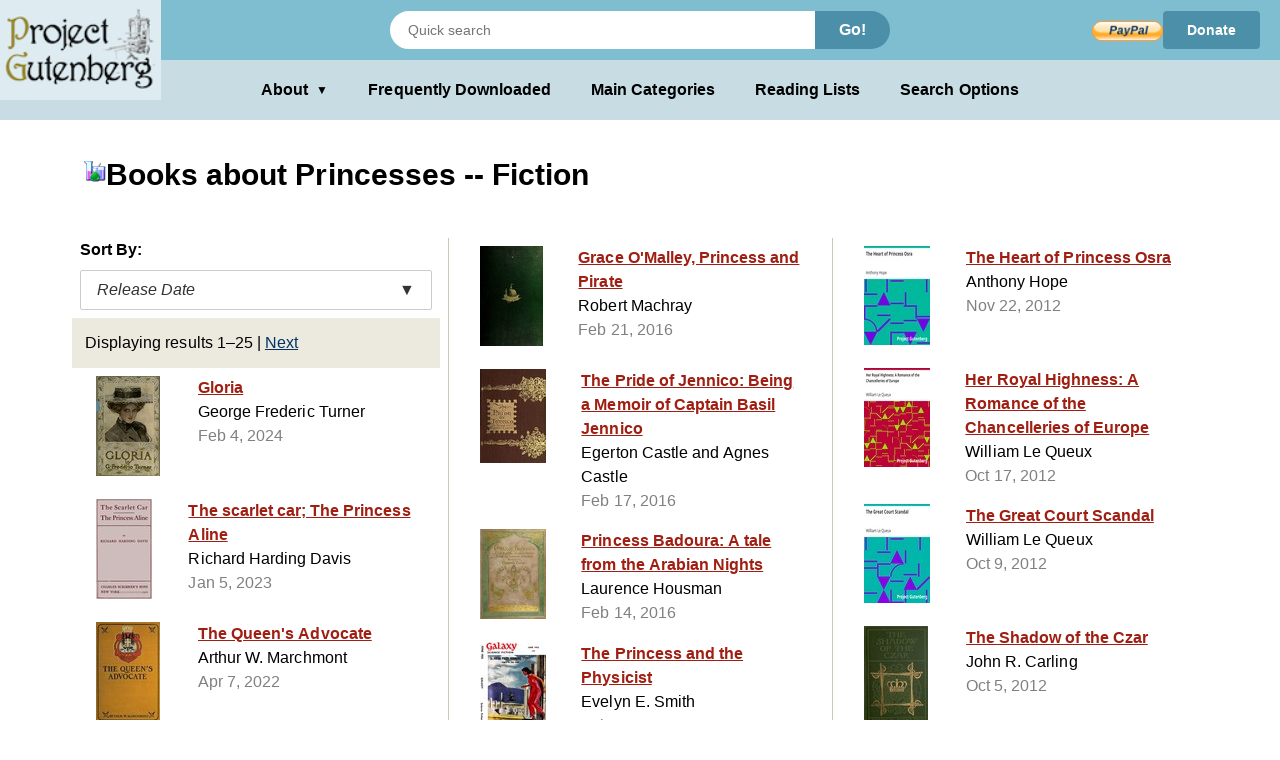

--- FILE ---
content_type: text/html;charset=utf-8
request_url: https://gutenberg.org/ebooks/subject/3368?sort_order=release_date
body_size: 4195
content:
<!DOCTYPE html>
<!--

DON'T USE THIS PAGE FOR SCRAPING.

Seriously. You'll only get your IP blocked.

Download https://www.gutenberg.org/feeds/catalog.rdf.bz2 instead,
which contains *all* Project Gutenberg metadata in one RDF/XML file.

--><html lang="en">




<head>
<style>
.icon   { background: transparent url(/pics/sprite.png) 0 0 no-repeat; }
.page_content a.subtle_link:link {color:currentColor; text-decoration: none;}
.page_content a.subtle_link:hover {color:#003366}
</style>
<link rel="stylesheet" type="text/css" href="/gutenberg/gutenberg-globals.css">
<script>//
var canonical_url   = "http://www.gutenberg.org/ebooks/subject/3368?sort_order=release_date";
var lang            = "en";
var msg_load_more   = "Load More Results…";
var page_mode       = "screen";
var dialog_title    = "";
var dialog_message  = "";
//</script>
<link rel="shortcut icon" href="/gutenberg/favicon.ico">
<link rel="canonical" href="http://www.gutenberg.org/ebooks/subject/3368?sort_order=release_date">
<link rel="search" type="application/opensearchdescription+xml" title="Search Project Gutenberg" href="https://www.gutenberg.org/catalog/osd-books.xml">
<link rel="alternate nofollow" type="application/atom+xml;profile=opds-catalog" title="OPDS feed" href="/ebooks/subject/3368.opds?sort_order=release_date">
<link rel="apple-touch-icon" href="/gutenberg/apple-icon.png">
<meta name="viewport" content="width=device-width">
<meta http-equiv="Content-Type" content="text/html; charset=UTF-8">
<meta http-equiv="default-style" content="text/css">
<meta name="title" content="Books about Princesses -- Fiction">
<meta name="description" content="Project Gutenberg offers 77,612 free eBooks for Kindle, iPad, Nook, Android, and iPhone.">
<meta name="keywords" content="ebook, ebooks, free ebooks, free books, book, books, audio books">
<meta name="classification" content="public">
<meta property="og:title" content="Books about Princesses -- Fiction">
<meta property="og:description" content="Project Gutenberg offers 77,612 free eBooks for Kindle, iPad, Nook, Android, and iPhone.">
<meta property="og:type" content="website">
<meta property="og:image" content="http://www.gutenberg.org/pics/logo-144x144.png">
<meta property="og:url" content="http://www.gutenberg.org/ebooks/subject/3368?sort_order=release_date">
<meta property="og:site_name" content="Project Gutenberg">
<meta property="fb:app_id" content="115319388529183">
<meta name="twitter:card" content="summary">
<meta name="twitter:site" content="@gutenberg_new">
<meta name="twitter:image" content="http://www.gutenberg.org/pics/logo-144x144.png">
<meta name="twitter:image:alt" content="book cover image">
<title>Books about Princesses -- Fiction - Project Gutenberg</title>
<link rel="self" title="This Page" href="/ebooks/search/">
<link rel="next" title="Next Page" href="/ebooks/search/?start_index=26">
<meta name="totalResults" content="26">
<meta name="startIndex" content="1">
<meta name="itemsPerPage" content="25">
</head>
<body class="search_results_page">
<header class="noprint">
<input type="radio" name="toggle" id="search-toggle" style="display: none">
<input type="radio" name="toggle" id="search-close" style="display: none">
<input type="checkbox" id="about-toggle" style="display: none">
<div class="logo-container">
<a href="#content" class="visually-hidden focusable skip-link">
Skip to main content
</a>
<a id="main_logo" href="/" class="no-hover">
<img src="/gutenberg/pg-logo-129x80.png" alt="Project Gutenberg" draggable="false">
</a>
</div>
<div class="top-header">
<form class="search-form" method="get" action="/ebooks/search/" accept-charset="utf-8">
<label for="search-toggle" class="search-icon-btn" aria-label="Open Search">
<svg class="search-icon" viewBox="0 0 24 24" fill="currentColor" width="1em" height="1em">
<path d="M15.5 14h-.79l-.28-.27a6.5 6.5 0 0 0 1.48-5.34c-.47-2.78-2.79-5-5.59-5.34a6.505 6.505 0 0 0-7.27 7.27c.34 2.8 2.56 5.12 5.34 5.59a6.5 6.5 0 0 0 5.34-1.48l.27.28v.79l5 4.99L20.49 19l-4.99-5zm-6 0C7.01 14 5 11.99 5 9.5S7.01 5 9.5 5 14 7.01 14 9.5 11.99 14 9.5 14z"></path>
<path d="M0 0h24v24H0z" fill="none"></path>
</svg>
</label>
<label for="search-close" class="search-close-btn" aria-label="Close Search">X</label>
<input type="text" class="search-input" name="query" placeholder="Quick search" aria-label="Search books">
<button type="submit" class="search-button">Go!</button>
</form>
<div class="donate-container">
<form class="donatelink" action="https://www.paypal.com/cgi-bin/webscr" method="post" target="new">
<input type="hidden" name="cmd" value="_s-xclick">
<input type="hidden" name="hosted_button_id" value="XKAL6BZL3YPSN">
<input class="donbtn" type="image" src="/pics/en_US.gif" name="submit" alt="Donate via PayPal">
</form>
<a href="/donate/" class="donate-link"> Donate </a>
</div>
</div>
<label for="about-toggle" class="dropdown-overlay"></label>
<div class="lower-header">
<div class="dropdown" tabindex="0">
<label for="about-toggle" class="dropdown-button" aria-haspopup="true">About<span aria-hidden="true" class="dropdown-icon">▼</span></label>
<div class="dropdown-content">
<a href="/about/">About Project Gutenberg </a>
<a href="/about/contact_information.html">Contact Us</a>
<a href="/about/background/">History &amp; Philosophy</a>
<a href="/help/mobile.html">Kindle &amp; eReaders</a>
<a href="/help/">Help Pages</a>
<a href="/ebooks/offline_catalogs.html">Offline Catalogs</a>
<a href="/donate/">Donate</a>
</div>
</div>
<div class="main-links">
<a href="/browse/scores/top" class="link-freq-downloaded">Frequently Downloaded</a>
<a href="/ebooks/categories" class="link-main-categories">Main Categories</a>
<a href="/ebooks/bookshelf/" class="link-reading-lists">Reading Lists</a>
<a href="/ebooks/" class="link-advanced-search">Search Options</a>
</div>
</div>
<div class="tertiary-header">
<a href="/browse/scores/top" class="tertiary-link link-freq-downloaded">Frequently Downloaded</a>
<a href="/ebooks/categories" class="tertiary-link link-main-categories">Main Categories</a>
</div>
</header>
<div class="container">
<div id="content" class="page_content">
<h1><span class="icon icon_subject"></span>Books about Princesses -- Fiction</h1>
<div class="body">
<ul class="results">
<p>Sort By:</p>
<div class="sort-dropdown">
<button class="sort-dropdown-toggle" aria-haspopup="true" aria-expanded="false">
<span>Release Date</span><span>▼</span>
</button>
<div class="sort-dropdown-menu" role="menu">
<a href="/ebooks/subject/3368?sort_order=downloads" role="menuitem">Popularity</a>
<a href="/ebooks/subject/3368?sort_order=title" role="menuitem">Title</a>
</div>
</div>
<li class="statusline">
<div class="padded">
<span>Displaying results 1–25</span>
<span class="links">
|
<a title="Go to the next page of results." accesskey="+" href="/ebooks/subject/3368?sort_order=release_date&amp;start_index=26">Next</a>
</span>
</div>
</li>
<li class="booklink">
<a class="link" href="/ebooks/72873" accesskey="1">
<span class="cell leftcell with-cover">
<img class="cover-thumb" src="/cache/epub/72873/pg72873.cover.small.jpg" alt="">
</span>
<span class="cell content">
<span class="title">Gloria</span>
<span class="subtitle">George Frederic Turner</span>
<span class="extra">Feb 4, 2024</span>
</span>
<span class="hstrut"></span>
</a>
</li>
<li class="booklink">
<a class="link" href="/ebooks/69715" accesskey="2">
<span class="cell leftcell with-cover">
<img class="cover-thumb" src="/cache/epub/69715/pg69715.cover.small.jpg" alt="">
</span>
<span class="cell content">
<span class="title">The scarlet car; The Princess Aline</span>
<span class="subtitle">Richard Harding Davis</span>
<span class="extra">Jan 5, 2023</span>
</span>
<span class="hstrut"></span>
</a>
</li>
<li class="booklink">
<a class="link" href="/ebooks/67789" accesskey="3">
<span class="cell leftcell with-cover">
<img class="cover-thumb" src="/cache/epub/67789/pg67789.cover.small.jpg" alt="">
</span>
<span class="cell content">
<span class="title">The Queen's Advocate</span>
<span class="subtitle">Arthur W. Marchmont</span>
<span class="extra">Apr 7, 2022</span>
</span>
<span class="hstrut"></span>
</a>
</li>
<li class="booklink">
<a class="link" href="/ebooks/64650" accesskey="4">
<span class="cell leftcell with-cover">
<img class="cover-thumb" src="/cache/epub/64650/pg64650.cover.small.jpg" alt="">
</span>
<span class="cell content">
<span class="title">Marsin prinsessa (Finnish)</span>
<span class="subtitle">Edgar Rice Burroughs</span>
<span class="extra">Feb 28, 2021</span>
</span>
<span class="hstrut"></span>
</a>
</li>
<li class="booklink">
<a class="link" href="/ebooks/64128" accesskey="5">
<span class="cell leftcell with-cover">
<img class="cover-thumb" src="/cache/epub/64128/pg64128.cover.small.jpg" alt="">
</span>
<span class="cell content">
<span class="title">Her Serene Highness: A Novel</span>
<span class="subtitle">David Graham Phillips</span>
<span class="extra">Dec 25, 2020</span>
</span>
<span class="hstrut"></span>
</a>
</li>
<li class="booklink">
<a class="link" href="/ebooks/59446" accesskey="6">
<span class="cell leftcell with-cover">
<img class="cover-thumb" src="/cache/epub/59446/pg59446.cover.small.jpg" alt="">
</span>
<span class="cell content">
<span class="title">Under the Big Dipper</span>
<span class="subtitle">Desiderius George Dery</span>
<span class="extra">May 6, 2019</span>
</span>
<span class="hstrut"></span>
</a>
</li>
<li class="booklink">
<a class="link" href="/ebooks/58150" accesskey="7">
<span class="cell leftcell with-cover">
<img class="cover-thumb" src="/cache/epub/58150/pg58150.cover.small.jpg" alt="">
</span>
<span class="cell content">
<span class="title">The Princess Sophia</span>
<span class="subtitle">E. F. Benson</span>
<span class="extra">Oct 22, 2018</span>
</span>
<span class="hstrut"></span>
</a>
</li>
<li class="booklink">
<a class="link" href="/ebooks/54683" accesskey="8">
<span class="cell leftcell with-cover">
<img class="cover-thumb" src="/cache/epub/54683/pg54683.cover.small.jpg" alt="">
</span>
<span class="cell content">
<span class="title">The Wild Irish Girl: A National Tale</span>
<span class="subtitle">Lady Morgan</span>
<span class="extra">May 8, 2017</span>
</span>
<span class="hstrut"></span>
</a>
</li>
<li class="booklink">
<a class="link" href="/ebooks/51278" accesskey="9">
<span class="cell leftcell with-cover">
<img class="cover-thumb" src="/cache/epub/51278/pg51278.cover.small.jpg" alt="">
</span>
<span class="cell content">
<span class="title">Grace O'Malley, Princess and Pirate</span>
<span class="subtitle">Robert Machray</span>
<span class="extra">Feb 21, 2016</span>
</span>
<span class="hstrut"></span>
</a>
</li>
<li class="booklink">
<a class="link" href="/ebooks/51238" accesskey="0">
<span class="cell leftcell with-cover">
<img class="cover-thumb" src="/cache/epub/51238/pg51238.cover.small.jpg" alt="">
</span>
<span class="cell content">
<span class="title">The Pride of Jennico: Being a Memoir of Captain Basil Jennico</span>
<span class="subtitle">Egerton Castle and Agnes Castle</span>
<span class="extra">Feb 17, 2016</span>
</span>
<span class="hstrut"></span>
</a>
</li>
<li class="booklink">
<a class="link" href="/ebooks/51219" accesskey="1">
<span class="cell leftcell with-cover">
<img class="cover-thumb" src="/cache/epub/51219/pg51219.cover.small.jpg" alt="">
</span>
<span class="cell content">
<span class="title">Princess Badoura: A tale from the Arabian Nights</span>
<span class="subtitle">Laurence Housman</span>
<span class="extra">Feb 14, 2016</span>
</span>
<span class="hstrut"></span>
</a>
</li>
<li class="booklink">
<a class="link" href="/ebooks/51126" accesskey="2">
<span class="cell leftcell with-cover">
<img class="cover-thumb" src="/cache/epub/51126/pg51126.cover.small.jpg" alt="">
</span>
<span class="cell content">
<span class="title">The Princess and the Physicist</span>
<span class="subtitle">Evelyn E. Smith</span>
<span class="extra">Feb 4, 2016</span>
</span>
<span class="hstrut"></span>
</a>
</li>
<li class="booklink">
<a class="link" href="/ebooks/51077" accesskey="3">
<span class="cell leftcell with-cover">
<img class="cover-thumb" src="/cache/epub/51077/pg51077.cover.small.jpg" alt="">
</span>
<span class="cell content">
<span class="title">The Amateur Diplomat: A Novel</span>
<span class="subtitle">Hugh S. Eayrs and Thomas B. Costain</span>
<span class="extra">Jan 30, 2016</span>
</span>
<span class="hstrut"></span>
</a>
</li>
<li class="booklink">
<a class="link" href="/ebooks/49004" accesskey="4">
<span class="cell leftcell with-cover">
<img class="cover-thumb" src="/cache/epub/49004/pg49004.cover.small.jpg" alt="">
</span>
<span class="cell content">
<span class="title">Les Éthiopiennes, ou Théagènes et Chariclée, tomes 1-3 (French)</span>
<span class="subtitle">of Emesa Heliodorus</span>
<span class="extra">May 20, 2015</span>
</span>
<span class="hstrut"></span>
</a>
</li>
<li class="booklink">
<a class="link" href="/ebooks/47723" accesskey="5">
<span class="cell leftcell with-cover">
<img class="cover-thumb" src="/cache/epub/47723/pg47723.cover.small.jpg" alt="">
</span>
<span class="cell content">
<span class="title">The Island of Enchantment</span>
<span class="subtitle">Justus Miles Forman</span>
<span class="extra">Dec 20, 2014</span>
</span>
<span class="hstrut"></span>
</a>
</li>
<li class="booklink">
<a class="link" href="/ebooks/42357" accesskey="6">
<span class="cell leftcell with-cover">
<img class="cover-thumb" src="/cache/epub/42357/pg42357.cover.small.jpg" alt="">
</span>
<span class="cell content">
<span class="title">The Adventure of Princess Sylvia</span>
<span class="subtitle">A. M. Williamson</span>
<span class="extra">Mar 20, 2013</span>
</span>
<span class="hstrut"></span>
</a>
</li>
<li class="booklink">
<a class="link" href="/ebooks/41460" accesskey="7">
<span class="cell leftcell with-cover">
<img class="cover-thumb" src="/cache/epub/41460/pg41460.cover.small.jpg" alt="">
</span>
<span class="cell content">
<span class="title">The King of Alsander</span>
<span class="subtitle">James Elroy Flecker</span>
<span class="extra">Nov 23, 2012</span>
</span>
<span class="hstrut"></span>
</a>
</li>
<li class="booklink">
<a class="link" href="/ebooks/41438" accesskey="8">
<span class="cell leftcell with-cover">
<img class="cover-thumb" src="/cache/epub/41438/pg41438.cover.small.jpg" alt="">
</span>
<span class="cell content">
<span class="title">The Heart of Princess Osra</span>
<span class="subtitle">Anthony Hope</span>
<span class="extra">Nov 22, 2012</span>
</span>
<span class="hstrut"></span>
</a>
</li>
<li class="booklink">
<a class="link" href="/ebooks/41093" accesskey="9">
<span class="cell leftcell with-cover">
<img class="cover-thumb" src="/cache/epub/41093/pg41093.cover.small.jpg" alt="">
</span>
<span class="cell content">
<span class="title">Her Royal Highness: A Romance of the Chancelleries of Europe</span>
<span class="subtitle">William Le Queux</span>
<span class="extra">Oct 17, 2012</span>
</span>
<span class="hstrut"></span>
</a>
</li>
<li class="booklink">
<a class="link" href="/ebooks/41005" accesskey="0">
<span class="cell leftcell with-cover">
<img class="cover-thumb" src="/cache/epub/41005/pg41005.cover.small.jpg" alt="">
</span>
<span class="cell content">
<span class="title">The Great Court Scandal</span>
<span class="subtitle">William Le Queux</span>
<span class="extra">Oct 9, 2012</span>
</span>
<span class="hstrut"></span>
</a>
</li>
<li class="booklink">
<a class="link" href="/ebooks/40945" accesskey="1">
<span class="cell leftcell with-cover">
<img class="cover-thumb" src="/cache/epub/40945/pg40945.cover.small.jpg" alt="">
</span>
<span class="cell content">
<span class="title">The Shadow of the Czar</span>
<span class="subtitle">John R. Carling</span>
<span class="extra">Oct 5, 2012</span>
</span>
<span class="hstrut"></span>
</a>
</li>
<li class="booklink">
<a class="link" href="/ebooks/40831" accesskey="2">
<span class="cell leftcell with-cover">
<img class="cover-thumb" src="/cache/epub/40831/pg40831.cover.small.jpg" alt="">
</span>
<span class="cell content">
<span class="title">The Wiles of the Wicked</span>
<span class="subtitle">William Le Queux</span>
<span class="extra">Sep 22, 2012</span>
</span>
<span class="hstrut"></span>
</a>
</li>
<li class="booklink">
<a class="link" href="/ebooks/40034" accesskey="3">
<span class="cell leftcell with-cover">
<img class="cover-thumb" src="/cache/epub/40034/pg40034.cover.small.jpg" alt="">
</span>
<span class="cell content">
<span class="title">The Princess Dehra</span>
<span class="subtitle">John Reed Scott</span>
<span class="extra">Jun 18, 2012</span>
</span>
<span class="hstrut"></span>
</a>
</li>
<li class="booklink">
<a class="link" href="/ebooks/36102" accesskey="4">
<span class="cell leftcell with-cover">
<img class="cover-thumb" src="/cache/epub/36102/pg36102.cover.small.jpg" alt="">
</span>
<span class="cell content">
<span class="title">A Princess of Mars</span>
<span class="subtitle">Edgar Rice Burroughs</span>
<span class="extra">May 14, 2011</span>
</span>
<span class="hstrut"></span>
</a>
</li>
<li class="booklink">
<a class="link" href="/ebooks/34398" accesskey="5">
<span class="cell leftcell with-cover">
<img class="cover-thumb" src="/cache/epub/34398/pg34398.cover.small.jpg" alt="">
</span>
<span class="cell content">
<span class="title">Mrs. Fitz</span>
<span class="subtitle">J. C. Snaith</span>
<span class="extra">Feb 13, 2011</span>
</span>
<span class="hstrut"></span>
</a>
</li>
<li class="statusline">
<div class="padded">
Displaying results 1–25
<span class="links">
|
<a title="Go to the next page of results." accesskey="+" href="/ebooks/subject/3368?sort_order=release_date&amp;start_index=26">Next</a>
</span>
</div>
</li>
</ul>
</div>
</div>
</div>
<div class="footer">
<footer>
<ul>
<li>
<a href="/about/" title="About Project Gutenberg">About Project Gutenberg</a>
</li>
<li>
<a href="/policy/privacy_policy.html" title="Privacy Policy">Privacy policy</a>
</li>
<li>
<a href="/policy/permission.html" title="Permissions, Licensing and other Common Requests">Permissions</a>
</li>
<li>
<a href="/policy/terms_of_use.html" title="Terms of Use">Terms of Use</a>
</li>
<li>
<a href="/about/contact_information.html" title="How to contact Project Gutenberg">Contact Us</a>
</li>
<li><a href="/help/" title="Help, How-To, Procedures, Guidance and Information">Help</a></li>
</ul>
<a href="https://www.ibiblio.org/" title="Project Gutenberg is hosted by ibiblio">
<img src="/gutenberg/ibiblio-logo.png" alt="ibiblio" width="110" height="32">
</a>
</footer>
</div>
</body>
</html>

--- FILE ---
content_type: text/css
request_url: https://gutenberg.org/gutenberg/gutenberg-globals.css
body_size: 61478
content:
/*------------------------------------*\
  TABLE OF CONTENTS
\*------------------------------------*/

/* 1. BASE STYLES (variables, root) */
/* 2. ELEMENT STYLES (ex: body, h1, div, etc.) 
      a. div
      b. @media (div) -- does not include @media(div.class), @media(class), @media(id)
      c. input[] */
/* 3. CLASS STYLES
      a. .class, .class div
      b. collapsible / search option classes (some may be unused)
      c. homepage specific styles and classes
      d. .icon__classes
      e. div.class, div.class > div, div div.class, etc. */
/* 4. ID STYLES (ex: #idinhtml, #id > div)
      a. global
      b. search options
      c. homepage
/* 5. ANIMATIONS */

/* in general, classes and ids are kept together inside of these loose categories */

/*------------------------------------*\
  BASE STYLES
\*------------------------------------*/

* {
  box-sizing: border-box;
  margin: 0;
  padding: 0;
}

:root {
  /* ====== GLOBAL VARS ======= */
  /* mostly colors used more than once */

  /* background colors */
  --main-bg-color: #ffffff; /* alt: #FFFCD7; */
  --pre-bg-color: #f9f9f9;
  --table-bg-color: #f8f9fa;
  --th-list-logo-bg-color: #eceadf;
  --input-submit-bg-color: #60a3bc;
  --shadow-bg-color: #d9eaef;

  /* text colors */
  --main-txt-color: #000000; /* alt: #A01F13; */
  --table-txt-color: #222;
  --input-submit-txt-color: #fff;
  --library-txt-color: #a01f13;


  /* border colors */
  --pre-border-color: #2f6fab;
  --table-border-color: #a2a9b1;
  --table-alt-border-color: #d9d6c4;
  --th-list-logo-border-color: #cfcaaf;
  --menu-search-border-color: #d9d5bf;

  /* animation colors */
  --hover-visited-color: #654b24;
  --hover-focus-color: #c7dde3;
  --input-submit-text-shadow-color: rgba(255, 255, 255, 1);
  --input-submit-box-shadow-color: rgba(0, 0, 0, 0.57);

  /* dimensions */
  --input-submit-box-shadow-dims: 0px 5px 40px -10px;

  /* root stylings (inherited) */
  font-family: "Open Sans", Helvetica, Arial, sans-serif;
  font-size: 1em;
  line-height: 1.5em;
  letter-spacing: 0.01mm;
}




/*------------------------------------*\
  HTML ELEMENT STYLES
\*------------------------------------*/

html {
  height: 100%;
  overflow-y: scroll;
}

body {
  background-color: var(--main-bg-color);
  color: var(--main-txt-color);
  display: flex;
  flex-direction: column;
  max-width: 100vw;
  min-height: 100vh;
  width: 100%;
}

header {
  display: flex;
  flex-direction: column;
  left: 0;
  position: fixed;
  top: 0;
  width: 100%;
  z-index: 1000;
}

h2 {
  font-size: 130%;
  text-align: left;
}

a {
  color: var(--main-txt-color);
}

a:link {
  color: currentColor;
  text-decoration: none;
}

a:visited {
  color: var(--hover-visited-color);
}

a:hover {
  color: currentColor;
  text-decoration: underline;
}

a:active {
  color: currentColor;
}

caption {
  font-weight: bold;
}

/* The following 2 lines can be removed if the "mini reset"
   in Base Styles above using the * selector is removed. */
dt {
  margin-bottom: 0.2em;
}
dd {
  margin-bottom: 1em;

  margin-left: 2em;
}

ol {
  margin: 0 2em;
}

ul {
  list-style-type: "\2022";
  margin: 0;
  padding-left: 10px;
}

pre {
  background-color: var(--pre-bg-color);
  border: 1px dashed var(--pre-border-color);
  padding: 1em;
}

table {
  border-collapse: collapse;
  border-spacing: 0;
  empty-cells: show;
}

table,
td {
  background-color: var(--table-bg-color);
}

table,
th,
td {
  color: var(--table-txt-color);
  margin: 1em 0;
  border: 1px solid;
}

th {
  background-color: var(--th-list-logo-bg-color);
}




/* ====== @media (for mobile, etc.) ====== */

@media (max-width: 1024px) {
  header {
    position: relative;
  }

  body {
    padding-top: 0;
  }
}

@media (min-width: 1024px) {
  h1,
  h2,
  h3,
  h4,
  h5,
  h6 {
    scroll-margin-top: calc(
      60px + 0.5rem
    ); /* keeps headings out from under fixed header */
  }
}

@media (max-width: 768px) {
  h1 {
    padding-bottom: 8px;
  }
}

@media only screen and (max-width: 750px) {
    body {
      font-size: 1em;
    }
}




/* ====== elements with [] (types, etc.) ======= */

input[type="submit"] {
  background: var(--input-submit-bg-color);
  border: none;
  border-radius: 45px 45px;
  color: var(--input-submit-txt-color);
  display: inline-block;
  padding: 6px;
  text-decoration: none;
}

input[type="submit"]:hover {
  box-shadow: var(--input-submit-box-shadow-dims)
    var(--input-submit-box-shadow-color);
  text-shadow: 0px 0px 6px var(--input-submit-text-shadow-color);
  transition: all 0.4s ease 0s;
  -webkit-box-shadow: var(--input-submit-box-shadow-dims)
    var(--input-submit-box-shadow-color);
  -moz-box-shadow: var(--input-submit-box-shadow-dims)
    var(--input-submit-box-shadow-color);
}

/* only hide checkbox using id start with "collapsible" (on search page) */
input[id^="collapsible"] {
  display: none;
}

/*------------------------------------*\
  CSS CLASS STYLES
\*------------------------------------*/

.noscreen {
  display: none;
}

.center {
  text-align: center;
}

.right {
  text-align: right;
}

.small {
  font-size: 70%;
}

.narrow {
  width: 1%;
}

.hstrut {
  clear: both;
  content: ".";
  display: block;
  height: 0;
  visibility: hidden;
}

.qrcode {
  display: inline-block;
  width: 116px;
  height: 116px;
}

.qrcode.qrcode-desktop {
  background-position: 0 0;
}

.paypal-button {
  min-width: 74px;
  height: 21px;
}

.rss-follow-button {
  height: 20px;
}

.h1 {
  font-weight: bold;
}

.icon {
  display: inline-block;
  vertical-align: middle;
  background-image: url(/pics/sprite.png?1591823171);
  width: 23px;
  height: 23px;
}

/* CELL */

.cell {
  padding: 0.2em 1.2em;
}

.cell.leftcell {
  float: left;
  vertical-align: top;
}

.cell.leftcell.with-cover {
  width: 105px; /* const width so that cell text is aligned */
}


.cell.content {
  display: block;
  padding-left: 1em;
  color: var(--library-txt-color)
}

.cell.content:hover {
  color: #8d770b;
}

.no-hover:hover {
  text-decoration: none;
}

.no-select {
  user-select: none;
}

/* CONTAINER */

.container {
  width: 100%;
  position: relative;
  flex: 1;
}

@media (max-width: 1024px) {
  .container {
    min-height: 0;
    padding: 0;
    margin-top: 0;
  }
}

@media screen and (orientation: landscape) {
  .container {
    min-height: 75vh;
  }
}

@media screen and (orientation: portrait) {
  .container {
    min-height: 75vh;
  }
}

@media (max-width: 768px) {
  .summary-text-container {
    text-align: center;
  }
}

/* LIBRARY */

.library .latest {
  white-space: nowrap;
  width: 100%;
}

.library .latest::-webkit-scrollbar {
  height: 3px;
}

.library .latest::-webkit-scrollbar-track {
  background-color: #cccccc;
}

.library .latest::-webkit-scrollbar-thumb {
  background-color: #333333;
}

/*New Cover_image rules only applicable to 
test_index for latest covers from gutenberg1*/
.library .latest a {
  display: inline-block;
  margin: 0;
  padding: 10px;
  vertical-align: top;
}

.library .latest a:hover {
  background-color: transparent;
}

.library .latest a:link {
  text-decoration: none;
}

.library .latest a:hover h5 {
  overflow-y: visible;
  height: auto;
}

.library .latest h1 {
  color: var(--library-txt-color);
  border-bottom: 2px solid var(--library-txt-color);
}

/* BOOKSHELVES / BOOK + PAGE CONTENT */

.bookshelves {
  margin: 0 auto;
  padding: 0;
  column-count: 3;
  column-gap: 0px;
  cursor: default;
  width: 100%;
}

@media only screen and (max-width: 750px) {
  .bookshelves {
    column-count: 1;
    column-gap: 0px;
    cursor: default;
    width: 100%;
    height: unset;
  }
}

.bookshelves h2 {
    break-after: avoid-column;
}

.bookshelves ul {
    break-inside: avoid;
}

/* Ensure headings stay in the same column as the list */
.bookshelves .book-list {
  break-inside: avoid;
  -webkit-column-break-inside: avoid;
}

.bookshelves > ul li::before {
  color: var(--library-txt-color);
  display: inline-block;
  width: 1em;
  margin-left: -1em;
}

.bookshelves h2:focus {
  outline: none;
}

/* highlights the relevant header if a user arrives via a "main categories" link on the homepage */
@media only screen and (min-width: 751px) {
  .bookshelves h2:target,
  .bookshelves h2:focus {
    background: var(--hover-focus-color);
    padding: 0.7em 0.5em;
    animation: flash 1.5s ease-in-out 3;
    font-size: 1.5em;
    width: 80%;
    display: inline-block;
    box-sizing: border-box;
  }
}

.bookshelves h2 {
  scroll-margin-top: 10rem; /* keeps heading out from under fixed header */
}

.book.page_content {
  background-color: #f5f5f5;
  box-shadow: none;
  padding: 50px;
  transition: box-shadow 0.2s ease-in-out, background-color 0.5s ease-in-out;
}

.book.page_content:hover {
  background-color: #ffffff;
  box-shadow: 0 25px 75px rgba(0, 0, 0, 0.1);
  transition: box-shadow 0.2s ease-in-out, background-color 0.5s ease-in-out;
}

.book .cover img {
  box-shadow: 0px 20px 50px rgba(0, 0, 0, 0.1);
  max-height: 200px;
  max-width: 150px;
  vertical-align: top;
}

.book .details {
  font-family: Consolas, Courier, monospace;
}

.book .bib_rec ul {
  list-style: square inside;
}

@media only screen and (min-width: 1001px) {
  .book {
    line-height: 25px;
    width: 130px;
  }

  .book a li {
    display: block;
  }

  .book ul {
    list-style: square inside;
  }

  .book {
    line-height: 25px;
    width: 20px;
    word-wrap: break-word;
  }

  .book a {
    display: block;
    margin: 10px 0;
  }
}

@media only screen and (max-width: 1000px) {
  .book {
    display: block;
    text-align: center;
  }

  .book h1 {
    text-align: center;
  }

  .book a {
    display: inline-block;
    text-align: center;
    width: 20%;
    max-width: 75px;
  }

  .book a {
    display: inline-block;
    margin: 5px;
  }
}

.page_content {
  margin-top: 160px;
  padding-bottom: 60px;
  padding-left: 5vw;
  padding-right: 5vw;
}

/*
* Remove sticky header at this breakpoint
*/
@media (max-width: 1024px) {
  .page_content {
    margin-top: 60px;
    margin-bottom: 30px;
    padding: 0 5vw;
  }
}

.page_content .bookshelves h2 {
  border-bottom: 0px none #ffffff;
}

.page_content.library .lib {
  margin-bottom: 50px;
}

.page_content figure {
  border-radius: 5px;
  padding: 10px;
  max-width: 100%;
  height: auto;
  float: right;
  text-align: center;
}

.page_content figure img {
  width: 100%;
  vertical-align: baseline;
}

.page_content h1::before {
  display: block;
  content: "";
  visibility: hidden;
  pointer-events: none;
}

.page_content h1 {
  font-size: 1.875em;
  font-weight: bold;
  width: 100%;
  line-height: 1em;
  color: black;
  margin-top: 3.5em;
  word-break: break-word;
  margin-bottom: 1em;
}

@media (max-width: 1024px) {
  .page_content h1 {
    margin-top: 0;
  }
}

.page_content h2::before {
  display: block;
  content: "";
  visibility: hidden;
  pointer-events: none;
}

.page_content h2 {
  font-size: 1.5em;
  font-weight: bold;
  margin-top: 15px;
  margin-bottom: 15px;
  width: 100%;
  color: black;
}

@media only screen and (max-width: 750px) {
  .page_content h2 {
    font-size: 1.5em;
    text-align: center;
  }
}

.page_content h3::before {
  display: block;
  margin-top: -120px;
  height: 120px;
  visibility: hidden;
  pointer-events: none;
}

.page_content > ul li::before {
  color: var(--library-txt-color);
  display: inline-block;
  width: 1em;
}

@media only screen and (min-width: 750px) {
  .page_content > ul li::before {
    font-size: small;
  }
}

.page_content ul li {
  padding: 5px;
}

.page_content p {
  margin-top: 10px;
  margin-bottom: 10px;
  padding-top: 10px;
  padding-bottom: 10px;
}

.page_content a:link {
  color: #003366;
  text-decoration: underline;
}

.page_content a:visited {
  color: #3e444d;
}

.page_content a:hover {
  color: currentColor;
  text-decoration: underline;
  background: var(--hover-focus-color);
}

.page_content a:active {
  color: brown;
}

.page_content a.button {
  font-size: 1em;
  font-weight: bold;
  padding: 10px;
  color: #b1635d;
  border-radius: 50px/50px;
  text-decoration: none;
  background: #f4eee3;
  cursor: pointer;
  transition: all 0.3s ease-out;
  display: inline;
  float: right;
}

.page_content a.button:hover {
  background: #cbb582;
  text-decoration: none;
  color: #954645;
}

.box_shadow {
  margin-top: 1em;
  margin-bottom: 1em;
  padding: 1ex 1em;
  background-color: var(--shadow-bg-color);
  border: 1px solid #b2c3c4;
}

.page-body {
  padding-top: 1px;
}

/* Attempt to "fix" the mobile page */
@media (max-width: 768px) {

  .page-body {
    display: flex;
    flex-direction: column;
    align-items: center;
  }
}

.contents {
  background-color: #f9f9f9;
  border: 1px solid #a2a9b1;
  padding: 5px;
  display: inline-block;
}

.contents ol .inner_1 {
  list-style-type: lower-roman;
}

.contents ol .inner_2 {
  list-style-type: lower-alpha;
}

.search_category li {
  display: inline-block;
}

.search_category a {
  font-weight: bold;
}

/* FOOTER */

.footer {
  position: inherit;
  left: 0;
  right: 0;
  bottom: -32px;
  text-align: center;
  font-size: 0.9em;
  width: 100%;
  background-color: #f0f0f0;
}

.footer a:link,
.footer a:visited,
.footer a:hover,
.footer a:active {
  color: #006479;
}

.footer ul li {
  display: inline-block;
  padding: 10px;
}

.footer img {
  vertical-align: baseline;
}

/* COVER */

.cover_title h5 {
  white-space: break-spaces;
  overflow: hidden;
  height: 5em;
  text-decoration: none;
  text-align: center;
  width: 100px;
  background-color: var(--shadow-bg-color);
}

@media only screen and (max-width: 750px) {
   .cover_title h5 {
      overflow-y: scroll;
      height: 100px;
  }
}

.cover_title h5:hover {
  overflow-y: visible;
  height: auto;
}

.cover_image img {
  height: 150px;
  width: 100px;
  margin-left: auto;
  margin-right: auto;
  display: block;
}

.cover_image {
  height: 250px;
  width: 100px;
}

/*Old Cover image rules orginally declated in CoverPages.py on autocat3. Keep them so it doesn't break anything if it is used somewhere else on autocat3.*/
.cover-thumb {
  display: inline-block;
  background-position: center;
  background-repeat: no-repeat;
}

/* Hide the extended text by default */
.toggle-content {
  display: none;
}

.readmore {
  cursor: pointer;
}

/* Hide the 'Show Less' label by default */
.showless {
  display: none;
  cursor: pointer;
  text-decoration: underline;
  color: #003366;
}

/* Increase font size for similar books links */
.similar-books-link {
  font-size: 1.1em;
  font-weight: 500;
  transition: font-size 0.2s ease;
}

.similar-books-link:hover {
  font-size: 1.15em;
}


.header.middle_section_header {
  color: black;
  margin-top: 3.25rem;
  font-size: 1.5rem;
}

.breadcrumbs li a:link {
  color: black;
  text-decoration: none;
}

@media screen and (max-width: 768px) {

  .breadcrumbs ul {
    line-height: 1;
  }
}

/* Custom CSS for bibrec */
.bibrec_page div .page_content {
  padding-left: 5vw;
  padding-right: 5vw;
}

@media screen and (max-width: 1025px) {
  .bibrec_page div .page_content {
    margin-top: 30px;
  }
}

/* Custom CSS for results page of quick searches */
.search_results_page div .header {
  padding-top: 5px;
}

@media screen and (max-width: 750px) {
  .search_results_page div .header {
    padding-top: 1px;
  }
}

/* DROPDOWN */

.visually-hidden {
  position: absolute !important;
  overflow: hidden;
  clip: rect(1px, 1px, 1px, 1px);
  width: 1px;
  height: 1px;
  word-wrap: normal;
}

.visually-hidden.focusable:active,
.visually-hidden.focusable:focus-within {
  position: static !important;
  overflow: visible;
  clip: auto;
  width: auto;
  height: auto;
}

.sort-dropdown {
  position: relative;
  display: inline-block;
  padding: 0.5em;
  width: 100%;
}

.sort-dropdown-toggle {
  background: #ffffff;
  color: #333;
  padding: 10px 16px;
  font-size: 16px;
  border: 1px solid #ccc;
  border-radius: 2px;
  cursor: pointer;
  display: flex;
  justify-content: space-between;
  width: 100%;
  font-style: italic;
}

.sort-dropdown-menu {
  display: none;
  position: absolute;
  top: 100%;
  left: 0;
  background: #ffffff;
  border: 1px solid #ddd;
  border-radius: 6px;
  box-shadow: 0 4px 10px rgba(0, 0, 0, 0.1);
  min-width: 180px;
  z-index: 10;
}

.sort-dropdown-menu a {
  display: block;
  padding: 10px 14px;
  color: #333;
  text-decoration: none !important;
  border-radius: 2px;
}

.sort-dropdown:focus-within .sort-dropdown-menu {
  display: block;
}

.sort-dropdown:hover .sort-dropdown-menu {
  display: block;
}

.sort-dropdown-menu a:hover,
.sort-dropdown-menu a:focus {
  background-color: #c7dde3;
}

.sort-dropdown-menu a:active {
  color: black;
}

/* Ensure keyboard users can tab through items */
.sort-dropdown-toggle:focus,
.sort-dropdown-menu a:focus-visible {
  outline: 2px solid #7ebed0;
  outline-offset: 2px;
}

.body p {
  margin: 0;
  padding: 0 0.5em;
  font-weight: bold;
}

/* nav styles */
.logo-container {
  position: absolute;
  left: 0;
  top: 0;
  height: 100px; /* Default height for large screens */
  display: flex;
  z-index: 10;
}

@media (max-width: 735px) {
  .logo-container {
    height: 60px; /* Smaller logo for medium screens */
  }
}

@media (max-width: 835px) and (min-width: 735px) {
  .logo-container {
    height: 85px; /* Smaller logo for medium screens */
  }
}

@media (max-width: 935px) and (min-width: 835px) {
  .logo-container {
    height: 90px; /* Smaller logo for medium screens */
  }
}

/*
Remove sticky header at this breakpoint.
*/
@media (max-width: 1024px) and (min-width: 935px) {

  .logo-container {
    height: 100px; /* Restore original logo height */
  }
}

@media (max-width: 1110px) and (min-width: 1024px) {
  .logo-container {
    height: 60px; /* Match top header height */
  }
}

@media (max-width: 1200px) and (min-width: 1110px) {
  .logo-container {
    height: 85px; /* Smaller logo for medium screens */
  }
}

.logo {
  display: block;
}

.top-header {
  background-color: #7ebed0;
  padding: 0 20px;
  display: flex;
  justify-content: space-between;
  align-items: center;
  height: 60px;
}

@media (max-width: 1024px) {

  .top-header {
    justify-content: space-between;
  }
}

.search-form {
  display: flex;
  flex-grow: 0;
  width: 500px;
  margin: 0 auto;
  position: absolute;
  left: 50%;
  transform: translateX(-50%);
}

@media (max-width: 500px) {
  .search-form {
    width: auto;
    justify-content: center;
  }
}

@media (max-width: 550px) and (min-width: 500px) {
  .search-form {
    width: 200px;
  }
}

@media (max-width: 1024px) and (min-width: 550px) {
  .search-form {
    width: 300px;
  }
}

.search-input {
  padding: 9px 16px;
  border: 2px solid #fff;
  border-radius: 20px 0 0 20px;
  width: 100%;
  font-size: 14px;
}

.search-button {
  background-color: #4C8FA8;
  color: white;
  border: none;
  padding: 0px 24px;
  border-radius: 0 20px 20px 0;
  cursor: pointer;
  font-weight: bold;
  font-size: 16px;
  text-align: center;
}

@media (max-width: 500px) {

  .search-input,
  .search-button {
    display: none;
  }
}

.donate-container {
  display: flex;
  align-items: center;
  gap: 15px;
  margin-left: auto;
  z-index: 5;
}

.donbtn {
  height: 25px;
  vertical-align: middle;
  transition: height 0.2s ease;
}

@media (max-width: 620px) {
  .donbtn {
    height: 12px;
  }
}

@media (max-width: 768px) and (min-width: 620px) {
  .donbtn {
    height: 15px;
  }
}

@media (max-width: 1400px) and (min-width: 768px) {
  .donbtn {
    height: 20px;
  }
}

.donate-container .donate-link {
  background-color: #4C8FA8;
  color: white;
  text-decoration: none;
  font-weight: bold;
  padding: 5px 22px;
  border: 2px solid #4C8FA8;
  border-radius: 4px;
  transition:
    opacity 0.2s ease,
    padding 0.2s ease,
    font-size 0.2s ease;
}

@media (max-width: 400px) {
  .donate-container .donate-link {
    padding: 5px 18px;
    font-size: 11px;
  }
}

@media (max-width: 715px) {
  .donatelink {
    display: none;
  }
}

@media (max-width: 620px) {
  .donate-link {
    padding: 3px 12px;
    font-size: 12px;
  }
}

@media (max-width: 715px) and (min-width: 620px) {
  .donate-link {
    padding: 5px 22px;
    font-size: 16px;
  }
}

@media (max-width: 768px) and (min-width: 715px) {
  .donate-link {
    padding: 3px 15px;
    font-size: 13px;
  }
}

@media (max-width: 1400px) and (min-width: 768px) {
  .donate-link {
    padding: 4px 18px;
    font-size: 14px;
  }
}

.donate-container .donate-link:hover {
  opacity: 0.9;
}

.lower-header {
  background-color: #c7dde3;
  padding: 0 8px;
  display: flex;
  justify-content: center;
  height: 60px;
  align-items: center;
}

@media (max-width: 435px) {
  .lower-header {
    padding-left: 5px;
    padding-right: 5px;
  }

  .lower-header .dropdown-button,
  .lower-header .main-links a {
    font-size: 15px;
    margin: 0 10px; /* Also reduce margin slightly */
  }
}

@media (max-width: 1024px) and (min-width: 435px) {

  .lower-header {
    padding-left: 10px;
    padding-right: 10px;
  }

  .lower-header .dropdown-button,
  .lower-header .main-links a {
    margin: 0 15px;
  }
}

@media (max-width: 1024px) {

  .lower-header .main-links .link-freq-downloaded,
  .lower-header .main-links .link-main-categories {
    display: none;
  }
}

/* Dropdown overlay */
.dropdown-overlay {
  position: fixed;
  top: 0;
  left: 0;
  width: 100%;
  height: 100%;
  background-color: transparent;
  z-index: 0;
  display: none;
  cursor: default;
}

/* Display dropdown when focused with keyboard */
.dropdown:focus-within .dropdown-content {
  display: block;
}

.dropdown {
  position: relative;
  display: inline-block;
}

.dropdown-button {
  background-color: transparent;
  color: black;
  text-decoration: none;
  border: none;
  cursor: pointer;
  font-weight: bold;
  display: flex;
  align-items: center;
  margin: 0 20px;
  font-size: 16px;
  font-family: inherit;
  padding: 0;
}

.dropdown-icon {
  font-size: 12px;
  margin-left: 8px;
  display: inline-block;
  color: black;
  transition: transform 0.2s ease;
}

.dropdown:hover .dropdown-icon {
  transform: rotate(180deg);
}

.dropdown-content {
  display: none;
  position: absolute;
  background-color: white;
  min-width: 200px;
  box-shadow: 0px 8px 16px 0px rgba(0, 0, 0, 0.2);
  z-index: 910;
  border-radius: 4px;
  overflow: hidden;
}

.dropdown-content a {
  color: black;
  padding: 10px 16px;
  text-decoration: none;
  display: block;
  font-weight: bold;
  font-size: 14px;
}

.dropdown-content a:hover {
  background-color: #f1f1f1;
  text-decoration: underline;
}

.dropdown:hover .dropdown-content {
  display: block;
}

/* For touch devices, use click/tap instead of hover */
@media (hover: none) {
  .dropdown:hover .dropdown-content {
    display: none;
  }
}

.main-links {
  display: flex;
  align-items: center;
  overflow-x: auto;
  flex-wrap: nowrap;
}

.main-links a {
  color: black;
  text-decoration: none;
  margin: 0 20px;
  font-weight: bold;
  font-size: 16px;
  white-space: nowrap;
  flex-shrink: 0;
}

.main-links a:visited {
    color: var(--hover-visited-color);
}

.main-links a:hover,
.dropdown-button:hover {
  text-decoration: underline;
}

.tertiary-header {
  background-color: #e0ecf0;
  padding: 0 20px;
  display: none;
  justify-content: center;
  align-items: center;
  flex-wrap: nowrap;
  overflow-x: auto;
  height: 60px;
  min-height: 60px;
}

.tertiary-header .tertiary-link {
  display: none;
  color: black;
  text-decoration: none;
  font-weight: bold;
  font-size: 16px;
  white-space: nowrap;
  flex-shrink: 0;
}

@media (max-width: 435px) {
  .tertiary-header {
    padding-left: 5px;
    padding-right: 5px;
  }

  .tertiary-header .tertiary-link {
    font-size: 15px;
    margin: 0 10px; /* Also reduce margin slightly */
  }
}

@media (max-width: 1024px) {
  .tertiary-header {
    display: flex;
  }
  .tertiary-header .tertiary-link {
    display: inline-block;
  }
}

@media (max-width: 1024px) and (min-width: 435px) {
  .tertiary-header {
    padding-left: 10px;
    padding-right: 10px;
  }

  .tertiary-header .tertiary-link {
    margin: 0 15px;
  }
}

.tertiary-header .tertiary-link:hover {
  text-decoration: underline;
}

.tertiary-header a,
.tertiary-header::before,
.tertiary-header::after {
  color: black;
  text-decoration: none;
  font-weight: bold;
  font-size: 16px;
  white-space: nowrap;
  flex-shrink: 0;
}

.tertiary-header a:hover,
.tertiary-header::before:hover,
.tertiary-header::after:hover {
  text-decoration: underline;
}

.search-icon-btn, .search-close-btn {
  display: none;
}

@media (max-width: 435px) {
  .search-icon-btn {
    padding: 3px 6px; /* Reduce padding */
  }
}

@media (max-width: 500px) {

  .search-icon-btn {
    display: inline-block;
    background-color: #4C8FA8;
    color: white;
    border: 2px solid #4C8FA8;
    padding: 4px 8px;
    border-radius: 4px;
    font-size: 16px;
    transition: opacity 0.2s ease;
    line-height: 1;
  }

  .search-close-btn {
    display: none;
    background-color: #4C8FA8;
    color: white;
    border: 2px solid #4C8FA8;
    padding: 4px 8px;
    border-radius: 4px;
    font-size: 16px;
    transition: opacity 0.2s ease;
    margin: 8px;
    margin-top: auto;
    margin-bottom: auto;
  }

  .search-icon-btn:hover {
    opacity: 0.9;
  }

  .search-icon-btn .search-icon {
    display: inline-block;
    width: 2em;
    height: 2em;
    vertical-align: middle;
    fill: currentColor;
  }
}

/* ====== COLLAPSIBLE ======= */
/* may not be needed now bc /ebooks/new_ebooks_2.html is outdated */

.lbl-toggle {
  display: block;
  font-weight: bold;
  font-size: 1.2rem;
  text-transform: uppercase;
  text-align: left;
  padding: 1rem;
  color: black;
  cursor: pointer;
  border-radius: 7px;
  transition: all 0.25s ease-out;
}

.lbl-toggle:hover {
  color: #7c5a0b;
}

.lbl-toggle::before {
  content: " ";
  display: inline-block;
  border-top: 5px solid transparent;
  border-bottom: 5px solid transparent;
  border-left: 5px solid currentColor;
  vertical-align: middle;
  margin-right: 0.7rem;
  transform: translateY(-2px);
  transition: transform 0.2s ease-out;
}

.collapsible-content {
  max-height: 0px;
  overflow: hidden;
  transition: max-height 0.25s ease-in-out;
}

.collapsible-content .content-inner {
  background: #f5ecdb;
  border-bottom: 1px solid rgba(250, 224, 66, 0.45);
  border-bottom-left-radius: 7px;
  border-bottom-right-radius: 7px;
  padding: 0.5rem 1rem;
}

.content-inner input[type="text"] {
  width: 400px;
}

.content-inner p {
  display: table-row;
}

.content-inner label {
  display: table-cell;
}

.content-inner input {
  display: table-cell;
  margin-bottom: 20px;
}

.content-inner select {
  display: table-cell;
  margin-bottom: 20px;
  width: 400px;
}

.toggle:checked + .lbl-toggle + .collapsible-content {
  max-height: 500px;
}

.toggle:checked + .lbl-toggle::before {
  transform: rotate(90deg) translateX(-3px);
}

.toggle:checked + .lbl-toggle {
  border-bottom-right-radius: 0;
  border-bottom-left-radius: 0;
}

.search {
  display: table;
}

.search p {
  display: table-row;
}

.search label {
  display: table-cell;
}

.search input[type="text"] {
  height: 28px;
  width: 250px;
  border-radius: 8px;
  color: #0d0908;
  background-color: #60a3bc30;
  padding-right: 10px;
  padding-left: 10px;
  border: none;
}

.overlay {
  position: fixed;
  top: 0;
  bottom: 0;
  left: 0;
  right: 0;
  background: rgba(0, 0, 0, 0.7);
  transition: opacity 500ms;
  visibility: hidden;
  opacity: 0;
}

.overlay:target {
  visibility: visible;
  opacity: 1;
  overflow: auto;
}

.popup {
  margin: 150px auto;
  padding: 20px;
  background: #fff;
  border-radius: 5px;
  width: 30%;
  position: relative;
  transition: all 5s ease-in-out;
}

.popup .close {
  position: absolute;
  top: 20px;
  right: 30px;
  transition: all 200ms;
  font-size: 1.4rem;
  font-weight: bold;
  text-decoration: none;
  color: #333;
}

.popup .close:hover {
  color: #06d85f;
}

.popup .content {
  max-height: 30%;
  overflow: auto;
}

@media screen and (max-width: 700px) {
  .box {
    width: 70%;
  }

  .popup {
    width: 70%;
  }
}

/* ====== SEARCH OPTIONS ====== */

/* available on all pages generated by autocat3 */

.page h2 {
    color: black;
    font-size: 1.75em; /* Example: 1em is usually default, so this is larger */
}

/* Spacing between main sections */
.page .box,  /* Advanced Search section */
.page .full-text-search, /* Full Text Search section */
.page .full-text-search + h2 /* "Card Catalog" H2, assuming it's immediately after full-text-search */
{
    margin-top: 60px; /* Increased spacing above these sections */
}

/* Make all tab content sections have consistent responsive behavior */


/* Ensure Advanced Search box matches other sections' responsiveness */
.page .box {
    width: 100%;
    max-width: 100%;
}

/* Advanced Search form styling */
.page .box form .form-group input[type="text"],
.page .box form .form-group select {
    width: 300px; /* Consistent width for inputs and selects */
    display: block; /* Added for centering */
    margin: 0 auto; /* Added for centering */
}

.page .box form .form-group label {
    width: 120px; /* Adjust if needed for the longest label */
    text-align: right;
    position: absolute;
    left: calc(50% - 150px - 18px - 120px); /* 50% - half_input_width - gap - label_width */
    top: 8px; /* Align with div padding */
}

/* New style to center label/input pairs and the submit button */
.page .box form .form-group {
    position: relative; /* For absolute positioning of labels */
    padding: 8px 0; /* Added for spacing */
    margin-bottom: 8px; /* Adjusted vertical spacing */
}

/* Style for the navlinks to add space below icons */
.page .navlinks {
  margin-bottom: 20px;
  display: flex;
  justify-content: center;
}

/* Ensure search option links don't wrap */
.navlink .link {
  display: flex;
}

.navlink .link .cell {
  float: none;
  padding: 5px;
}



/* Media query to stack nav icons vertically on smaller screens */
@media screen and (max-width: 735px) {
  .page .navlinks {
    flex-direction: column;
    align-items: center;
    margin-top: 0px;
  }
  
  .page .navlink {
    margin-bottom: 5px;
  }
  
  .page .navlink:last-child {
    margin-bottom: 0;
  }
  
  /* Reduce container padding at smaller screen sizes */
  .page .container {
    padding: 8vh 5vw;
  }
}

/* Tab styling */
.page .tabs-container { /* Renamed from .tabs */
  overflow: hidden;
  border-bottom: 1px solid #ccc;
  margin-bottom: 20px;
  display: flex;
  justify-content: center;
}

/* Hide radio buttons accessibly */
.page .tab-input {
  position: absolute;
  opacity: 0;
  pointer-events: none;
}

.page .tabs-container label { /* Style labels like buttons */
  background-color: inherit;
  border: none;
  outline: none;
  cursor: pointer;
  padding: 14px 16px;
  transition: 0.3s;
  font-size: 17px;
  flex-grow: 1; /* Make labels share space equally */
  text-align: center; /* Center text within labels */
}

.page .tabs-container label:hover {
  background-color: #C7DDE3;
}

.page .tabcontent {
  display: none; /* Hide all tab content by default */
  padding: 6px 12px;
  border-top: none;
  background-color: #f0f0f0;
  width: 100%;
  box-sizing: border-box;
}


.tabcontent > .box,
.tabcontent > .full-text-search {
  margin-top: 0;
}

/* Center headings within tab content */
.tabcontent h2 {
    text-align: center;
}

/* Center content in Full Text Search tab */
.full-text-search {
    text-align: center;
    padding-bottom: 20px; /* Added bottom padding */
}

/* Center added Lorem Ipsum text */
.tabcontent h2 + p {
    text-align: center;
}

/* Custom styles for Full Text Search tab content */
.full-text-search form {
    margin-top: 10px; /* Space between forms or form and paragraph */
    margin-bottom: 10px;
    display: flex; /* Enable flexbox */
    flex-direction: column; /* Stack items vertically */
    align-items: center; /* Center items horizontally */
    gap: 15px; /* Added gap for spacing between form elements */
}

.full-text-search form:first-of-type { /* First form after the intro paragraph */
      margin-top: 20px; 
      margin-bottom: 60px; /* Further increased space between Google and DuckDuckGo forms */
}

.full-text-search form img {
    height: 48px; /* Increased icon height */
    width: auto; /* Maintain aspect ratio */
}

.full-text-search form input[type="text"] {
    width: 300px; /* Match advanced search */
    display: block; /* Make it a block element */
    margin: 0 auto; /* Center it, removed specific bottom margin */
}

.full-text-search form input[type="submit"] {
    padding: 10px 20px; /* Match advanced search button padding */
    font-size: 1em;
    border: 1px solid #bbb; /* Match advanced search button border */
    border-radius: 4px;
    cursor: pointer;
    display: block; /* Make it a block element */
    margin: 0 auto; /* Center the button */
    width: fit-content; /* Adjust width to content */
}

.full-text-search form input[type="submit"]:hover {
    border-color: #888;
    box-shadow: 0 2px 5px rgba(0,0,0,0.1); /* Match advanced search button hover */
}

/* Styling for the Advanced Search button */
.page #submit {
  padding: 10px 20px;
  font-size: 1em; /* Adjust as needed */
  border: 1px solid #bbb; /* Subtle border */
  border-radius: 4px; /* Rounded corners */
  cursor: pointer;
  transition: border-color 0.2s ease-in-out, box-shadow 0.2s ease-in-out;
}

.page #submit:hover {
  border-color: #888; /* Darken border on hover */
  box-shadow: 0 2px 5px rgba(0,0,0,0.1); /* Add a subtle shadow on hover */
}

.page .highlighted-link {
  background-color: #C7DDE3;
  padding: 0px 0px;
  display: inline-block;
  border-radius: 3px;
  text-decoration: none;
  color: inherit; /* Use the default link color or parent color */
}

/* Ensure last form group (submit button row) is centered */
.page .box form .form-group:last-of-type {
    text-align: center;
    position: static; /* Override position:relative if it causes issues */
    padding: 8px 0; /* Keep consistent padding */
}

/* Media query for responsive design */
@media screen and (max-width: 1200px) {
  .page {
    width: 95%; /* Use 95% width when screen is smaller than 1200px */
    margin-left: auto;
    margin-right: auto;
  }
}

@media screen and (max-width: 768px) {
  .page .box form .form-group input[type="text"],
  .page .box form .form-group select {
    width: 250px;
  }
  
  .full-text-search form input[type="text"] {
    width: 250px;
  }
}

@media screen and (max-width: 600px) {
  .page .box form .form-group input[type="text"],
  .page .box form .form-group select {
    width: 200px;
  }
}

@media screen and (max-width: 410px) {
  .page .box form .form-group input[type="text"],
  .page .box form .form-group select {
    width: 100%;
  }
  .page .tabs-container label {
      font-size: 16px; /* Smaller font size */
      padding: 10px 8px; /* Reduced padding */
  }
}

/* Further reduce tab button font size on extremely small screens */
@media screen and (max-width: 310px) {
  .page .tabs-container label {
      font-size: 12px; /* Even smaller font size */
      padding: 8px 6px;  /* Further reduced padding */
  }
}

@media screen and (max-width: 768px) {
  .page .box form .form-group label {
    position: static;
    display: block;
    text-align: center;
    margin-bottom: 5px;
    width: 100%; /* Ensure label spans full width for proper centering */
  }
  
  

  /* Adjust spacing for smaller screens */
  .page .box form .form-group {
    margin-bottom: 15px;
  }
}

/* New div containers */
.icons-section {
  max-width: 800px; /* Match menu-and-content */
  width: 90%;       /* Match menu-and-content */
  margin: 0 auto;
  box-sizing: border-box;
  min-width: 300px;
}

.menu-and-content {
  max-width: 800px; /* Changed from width to max-width */
  width: 90%;       /* Added percentage width */
  margin: 0 auto; /* Centering using margin auto */
  box-sizing: border-box;
  min-width: 300px;
}

@media screen and (max-width: 850px) {
  .menu-and-content {
    width: 90%;
  }
}

@media screen and (max-width: 500px) {
  .search-options-body .page {
    min-width: 320px !important;
  }
  .page .icons-section,
  .page .menu-and-content {
    width: 95% !important;
    margin-left: auto !important;
    margin-right: auto !important;
  }
  .page {
    width: 300px !important;
    margin-left: auto !important;
    margin-right: auto !important;
  }
}

@media (max-width: 600px) {
  .page .container, .page .icons-section, .page .menu-and-content, .page .narrow, .page, .page {
    width: 100% !important;
    min-width: 0 !important;
    max-width: 100% !important;
    box-sizing: border-box !important;
    overflow-x: hidden !important;
  }
  .page {
    min-width: 0 !important;
    box-sizing: border-box !important;
    max-width: 100% !important;
  }
  .page .icons-section {
    margin-left: auto !important;
    margin-right: auto !important;
    display: flex !important;
    justify-content: center !important;
    width: 100% !important;
    max-width: 100% !important;
    box-sizing: border-box !important;
  }
  .page .navlinks {
    width: 100% !important;
    justify-content: center !important;
    display: flex !important;
    padding: 0 !important;
  }

}

/* Tab content */
#advanced-search {
  position: relative; /* Needed for absolute positioning of the info icon */
  padding-top: 30px; /* Add some padding to avoid overlap with icon */
}

/* Info icon and modal CSS */
.info-icon-label {
  position: absolute;
  top: 10px;
  right: 10px;
  width: 28px; /* Increased width */
  height: 28px; /* Increased height */
  line-height: 28px; /* Match height */
  font-size: 20px; /* Increased font size */
  font-weight: bold;
  font-family: serif;
  color: #444;
  background-color: #fff;
  border: 1px solid #bbb;
  border-radius: 50%;
  text-align: center;
  text-decoration: none;
  cursor: pointer;
  z-index: 10;
  transition: background-color 0.2s ease-in-out, color 0.2s ease-in-out, box-shadow 0.2s ease-in-out;
  box-shadow: 0 1px 3px rgba(0,0,0,0.12);
}

.info-icon-label:hover {
  background-color: #eee; /* Slightly darker background on hover */
  color: #000; /* Black color on hover */
  border-color: #bbb;
  box-shadow: 0 2px 4px rgba(0,0,0,0.15);
}

.info-checkbox {
  display: none; /* Hide the actual checkbox */
}

.info-modal-overlay {
  display: none; /* Hidden by default */
  position: fixed;
  top: 0;
  left: 0;
  width: 100%;
  height: 100%;
  background-color: rgba(0, 0, 0, 0.6);
  z-index: 999; /* Ensure it's on top */
  justify-content: center;
  align-items: center;
}

.overlay-clickable {
  position: absolute;
  top: 0;
  left: 0;
  width: 100%;
  height: 100%;
  cursor: pointer;
}

.info-modal {
  background-color: white;
  padding: 30px; /* Increased padding */
  border-radius: 8px;
  box-shadow: 0 5px 15px rgba(0, 0, 0, 0.2);
  position: relative;
  width: 90%;
  max-width: 400px; /* Limit max width */
  max-height: 70vh; /* Limit max height */
  overflow-y: auto; /* Add scroll if content exceeds height */
  box-sizing: border-box;
  cursor: default; /* Reset cursor for modal content */
  z-index: 1000; /* Higher than overlay */
}

.info-modal-close {
  position: absolute;
  top: 10px;
  right: 15px;
  font-size: 1.8em; /* Larger close button */
  font-weight: bold;
  color: #888;
  cursor: pointer;
  text-decoration: none;
  line-height: 1;
}

.info-modal-close:hover {
  color: #333;
}

/* Show modal when checkbox is checked */
.info-checkbox:checked ~ .info-modal-overlay {
  display: flex; /* Use flex to center the modal */
}

/* Reset text alignment for paragraphs inside the modal within the advanced search tab */
#advanced-search .info-modal p {
  text-align: left;
  margin: 0px;
  padding: 4px 0px;
}

@media screen and (max-width: 440px) {
  .info-icon-label {
    width: 22px; /* Increased from 20px */
    height: 22px; /* Increased from 20px */
    line-height: 21px; /* Adjusted line-height */
    font-size: 15px; /* Increased from 13px */
    top: 8px;
    right: 8px;
  }
}

/* New media query to adjust modal position */
@media screen and (max-width: 1025px) {
  .info-modal { /* Target the modal itself */
    margin-top: 50px; /* Push it down from its centered position */
  }
}

@media screen and (max-width: 415px) {
  .info-modal {
    margin-top: 175px; /* Further push it down for smaller screens */
  }
}

.page #advanced-search,
.page #full-text-search,
.page #card-catalog {
padding: 36px;
border-radius: 24px;
box-shadow: 0 4px 8px rgba(0, 0, 0, 0.1);
}

@media (max-width: 768px) {
.page #advanced-search,
.page #full-text-search,
.page #card-catalog {
  padding: 16px;
}
}

/* Advanced Search bottom link styling */
.advanced-search-bottom-link {
  text-align: center;
  margin-top: 30px;
}

/* results table */
.pgdbfiles hd, .pgdbfiles td {
  padding: 5px;
}






/* ====== homepage styles and classes ====== */

.homepage__body{
  line-height: 1.6;
  color: #333;
}

.homepage i { /* didn't see any <i> tags in homepage, but if created use this. */
  font-style: normal; 
  font-size: 1.25rem; 
}

.homepage p i + a { 
  font-size: 0.85rem;
  padding: 2px 12px;
  border-radius: 4px;
}

/* Links */
.homepage a {
  color: #007bff;
  text-decoration: none;
  transition: color 0.15s ease-in-out,
              transform 0.2s ease-in-out,
              box-shadow 0.2s ease-in-out;
}

.homepage a:hover { color: #0056b3; }

.homepage h2, 
.homepage h3, 
.homepage h4, 
.homepage h5, 
.homepage h6 {
  font-weight: 500;
  color: #212529;
}

/* ---------- 'Find more' link ---------- */

.box_shadow {
  border: none;
  border-radius: 10px;
  display: inline-block;
  min-width: 100%;
}

.box_shadow p a {
  background-color: #C7DDE3;
  padding: 5px 12px;
  border-radius: 3px;
}

.box_shadow p a:hover {
  background-color: #7ebed0;
}

/* Responsive width for cover carousels */
/* Library wrapper */
.library .box_shadow {
  width: 100%;
}

/* Box Shadow heading label */
.box_shadow label { font-size: 1.35rem; }

/* ---------- Category Grid ---------- */
.category-grid {
  display: flex;
  flex-wrap: wrap;
  justify-content: center;
  gap: 30px;
  list-style: none;
  padding: 0;
  margin: 55px 0px 65px 0px;
}

.category-grid a {
  flex: 0 0 280px;
  display: flex;
  align-items: center;
  gap: 12px;
  padding: 20px;
  white-space: nowrap;
  overflow: hidden;
  text-overflow: ellipsis;
  background: linear-gradient(135deg, #fff 0%, #f8f9fa 100%);
  border: 1px solid #e9ecef;
  border-radius: 12px;
  color: #495057;
  font-weight: 500;
  font-size: 1.1rem;
  text-decoration: none !important;
  transition: all 0.3s ease;
  box-shadow: 0 2px 8px rgba(0,0,0,0.04);
}

.category-grid a:hover {
  background: #7EBED0;
  text-decoration: none !important;
  transform: translateY(-4px);
}

.category-grid a:before {
  content: attr(data-emoji);
  font-size: 1.5rem;
  filter: grayscale(0.3);
  transition: all 0.3s ease;
}

.category-grid a:hover:before {
  filter: grayscale(0);
  transform: scale(1.1);
}

/* Category Grid – Responsive */
@media (max-width: 768px) {
  .category-grid {
    grid-template-columns: repeat(auto-fit, minmax(240px, 1fr));
    gap: 15px;
  }
}

@media (max-width: 480px) {
  .category-grid { grid-template-columns: 1fr; }
}

/* ---------- Info Boxes ---------- */
.info-box-container {
  display: flex;
  gap: 30px;
  margin: 40px 0;
}

.info-box {
  flex: 1;
  background-color: #F0F0F0;
  border-radius: 10px;
  padding: 20px 20px;
  box-shadow: 0 2px 4px rgba(0,0,0,0.04);
  transition: transform 0.2s ease-in-out,
              box-shadow 0.2s ease-in-out;
}

.info-box:hover {
  transform: translateY(-2px);
  box-shadow: 0 4px 12px rgba(0,0,0,0.08);
}

.info-box h3 {
  color: #212529;
  margin: 0 0 15px 0;
  font-size: 1.35rem;
}

.info-box ul {
  list-style: none;
  padding: 0;
  margin: 0;
}

.info-box ul li { margin-bottom: 14px; line-height: 1.5; }

.info-box .highlight-text {
  color: #212529;
  margin-bottom: 10px;
  font-size: 0.95rem;
}

/* Info Boxes – Responsive */
@media (max-width: 768px) {
  .info-box-container { flex-direction: column; }
  .info-box { margin-bottom: 15px; }
}

/* ---------- Latest Releases & Random Selection ---------- */
.lib.latest {
  overflow-x: auto;
  display: flex;
  gap: 28px;
  padding: 0px 0px 50px 0px;
}

.lib.latest::-webkit-scrollbar {
  height: 10px;
}

.lib.latest::-webkit-scrollbar-thumb {
  background-color: #b8b8b8;
  border-radius: 10px;
}

.lib.latest::-webkit-scrollbar-track {
  background-color: #f1f1f1;
  border-radius: 10px;
}

.lib.latest .cover_image {
  flex-shrink: 0;
  transition: transform 0.2s ease-in-out;
}

.lib.latest .cover_image:hover { transform: translateY(-4px); }

.lib.latest .cover_img img {
  width: 120px;
  height: 180px;
  border-radius: 6px;
  box-shadow: none;
  transition: all 0.2s ease-in-out;
}

.lib.latest .cover_img img:hover {
  box-shadow: none;
}

.lib.latest .cover_title { margin-top: 12px; max-width: 140px; }

.lib.latest .cover_title h5 {
  font-size: 0.85rem;
  line-height: 1.3;
  margin: 0;
  color: #495057;
  width: 120px;
}








/* ====== icon classes ====== */

.icon_flattr {
  background-position: 0px 0px;
  width: 93px;
  height: 20px;
}

.icon_paypal {
  background-position: 0px -21px;
  width: 92px;
  height: 26px;
}

.icon_logo {
  background-position: 0px -48px;
  width: 72px;
  height: 72px;
}

.icon_logo_yellow {
  background-position: 0px -121px;
  width: 72px;
  height: 72px;
}

.icon_gdrive {
  background-position: 0px -194px;
  width: 24px;
  height: 21px;
}

.icon_msdrive {
  background-position: -25px -194px;
  width: 24px;
  height: 24px;
}

.icon_random {
  background-position: -50px -194px;
  width: 22px;
  height: 22px;
}

.icon_bsky {
  background-position: -72px -194px;
  width: 22px;
  height: 22px;
}

.icon_subject {
  background-position: 0px -219px;
  width: 22px;
  height: 22px;
}

.icon_back {
  background-position: -23px -219px;
  width: 22px;
  height: 22px;
}

.icon_bibrec {
  background-position: -46px -219px;
  width: 22px;
  height: 22px;
}

.icon_date {
  background-position: -69px -219px;
  width: 22px;
  height: 22px;
}

.icon_external {
  background-position: 0px -242px;
  width: 22px;
  height: 22px;
}

.icon_book_no_images {
  background-position: -23px -242px;
  width: 22px;
  height: 22px;
}

.icon_home {
  background-position: -46px -242px;
  width: 22px;
  height: 22px;
}

.icon_bookshelf {
  background-position: -69px -242px;
  width: 22px;
  height: 22px;
}

.icon_alpha {
  background-position: 0px -265px;
  width: 22px;
  height: 22px;
}

.icon_download {
  background-position: -23px -265px;
  width: 22px;
  height: 22px;
}

.icon_rss {
  background-position: -46px -265px;
  width: 22px;
  height: 22px;
}

.icon_search {
  background-position: -69px -265px;
  width: 22px;
  height: 22px;
}

.icon_language {
  background-position: 0px -288px;
  width: 22px;
  height: 22px;
}

.icon_author {
  background-position: -23px -288px;
  width: 22px;
  height: 22px;
}

.icon_print {
  background-position: -46px -288px;
  width: 22px;
  height: 22px;
}

.icon_audiobook {
  background-position: -69px -288px;
  width: 22px;
  height: 22px;
}

.icon_alias {
  background-position: 0px -311px;
  width: 22px;
  height: 22px;
}

.icon_dropbox {
  background-position: -23px -311px;
  width: 22px;
  height: 22px;
}

.icon_internal {
  background-position: -46px -311px;
  width: 22px;
  height: 22px;
}

.icon_suggestion {
  background-position: -69px -311px;
  width: 22px;
  height: 22px;
}

.icon_popular {
  background-position: 0px -334px;
  width: 22px;
  height: 22px;
}

.icon_folder {
  background-position: -23px -334px;
  width: 22px;
  height: 22px;
}

.icon_quantity {
  background-position: -46px -334px;
  width: 22px;
  height: 22px;
}

.icon_book {
  background-position: -69px -334px;
  width: 22px;
  height: 22px;
}

.icon_more {
  background-position: 0px -357px;
  width: 22px;
  height: 22px;
}

.icon_masto {
  background-position: -23px -357px;
  width: 20px;
  height: 20px;
}

.icon_facebook {
  background-position: -44px -357px;
  width: 20px;
  height: 20px;
}

.icon_twitter {
  background-position: -65px -357px;
  width: 20px;
  height: 20px;
}

.icon_help {
  background-position: 0px -380px;
  width: 16px;
  height: 16px;
}

.icon_next {
  background-position: -17px -380px;
  width: 16px;
  height: 16px;
}

.icon_smsearch {
  background-position: -34px -380px;
  width: 16px;
  height: 16px;
}

.icon_cancel {
  background-position: -51px -380px;
  width: 16px;
  height: 16px;
}

.icon_qrtab {
  background-position: -68px -380px;
  width: 14px;
  height: 14px;
}

.icon_external_link {
  background-position: -83px -380px;
  width: 10px;
  height: 10px;
}

.suggestion {
  display: none;
}





/* ====== classes inside specific elements ====== */

div.breadcrumbs,
div.header,
div.footer {
  clear: both;
}

div.breadcrumbs {
  margin-top: 4em;
}

div.breadcrumbs > ul {
  padding: 0;
  list-style: none outside none;
}

div.breadcrumbs > ul > li {
  display: inline-block;
}

div.breadcrumbs > ul > li.next:before {
  content: "›";
}

img.cover-art {
  max-width: 100%;
}

table.bibrec,
table.files,
table.results,
table.helpbox {
  width: 100%;
  background-color: var(--main-bg-color);
  border: 1px solid var(--table-alt-border-color);
  padding: 0;
}

table.bibrec caption,
table.files caption,
table.results caption,
table.helpbox caption,
table.bibrec th,
table.files th,
table.results th,
table.helpbox th,
table.bibrec td,
table.files td,
table.results td,
table.helpbox td {
  border: 1px solid var(--table-alt-border-color);
  padding: 0.5em;
}

table.bibrec caption,
table.files caption,
table.results caption,
table.helpbox caption {
  border-width: 2px 2px 0 2px;
  font-weight: bold;
}

table.bibrec th,
table.files th,
table.results th,
table.helpbox th,
table.bibrec td,
table.files td,
table.results td,
table.helpbox td {
  text-align: left;
}

table.bibrec th,
table.files th,
table.results th,
table.helpbox th {
  font-weight: bold;
}

table.helpbox {
  display: inline-table;
  width: auto;
  margin: 0 1em 1em 0;
}

table.helpbox + table {
  margin-right: 0;
}

@media (max-width: 768px) {
  table.bibrec td {
    word-wrap: break-word;
    word-break: break-word;
  }
}

ol .inner_1,
ol .inner_2 {
  margin: 0 1.5em;
}


li.navlink {
  display: inline-block;
  padding: 0.1em 1.5em;
}

ul.icon-list {
  list-style-type: none;
}

ul.icon-list li {
  display: inline-block;
  padding: 30px;
}

ul.results {
  display: block;
  margin: 3em 0.5em 0 0.5em;
  list-style-type: none;
  padding-left: 0;
  -moz-column-width: 20em;
  -moz-column-gap: 1em;
  -moz-column-rule: 1px solid var(--th-list-logo-border-color);
  -webkit-column-width: 20em;
  -webkit-column-gap: 1em;
  -webkit-column-rule: 1px solid var(--th-list-logo-border-color);
  column-width: 20em;
  column-gap: 1em;
  column-rule: 1px solid var(--th-list-logo-border-color);
}

ul.results li {
  -webkit-column-break-inside: avoid;
  -moz-column-break-inside: avoid;
  -ms-column-break-inside: avoid;
  -o-column-break-inside: avoid;
  break-inside: avoid-column;
  display: table;
  width: 100%;
}

ul.results li a.link {
  display: flex;
  text-decoration: none;
}

ul.results li .padded {
  padding: 0.5em 0.5em;
}

ul.results li.h2,
ul.results li.statusline {
  background: var(--th-list-logo-bg-color);
  color: inherit;
  background-color: var(--th-list-logo-bg-color);
}

ul.icon-list {
  list-style-type: none;
}

ul.icon-list li {
  display: inline-block;
  padding: 30px;
  font-size: 1.3em;
}

ul.results li::before {
  content: unset;
}

span.title {
  display: block;
  font-weight: bold;
}

a span.title {
  text-decoration: underline;
}

span.subtitle {
  display: block;
  color: black;
}

span.extra {
  display: block;
  color: gray;
}

h1 .icon {
  float: left;
  margin-left: 20px;
}





/*------------------------------------*\
  CSS ID STYLES
\*------------------------------------*/

#print-head {
  position: absolute;
  left: 0;
  right: 0;
  top: 0;
}

#screen-head {
  position: absolute;
  left: 0;
  right: 0;
  top: 0;
}

#screen-head > table {
  border-collapse: collapse;
  width: 100%;
}

#logo {
  background: var(--th-list-logo-bg-color);
  border: 1px solid var(--th-list-logo-border-color);
  border-width: 0 1px 1px 0;
  padding: 0;
  width: 1%;
}

#logo span:hover {
  opacity: 0.8;
}

#tagline-badges {
  color: var(--hover-visited-color);
  font-weight: bold;
  background: var(--th-list-logo-bg-color);
  border: 1px solid var(--th-list-logo-border-color);
  border-width: 0 1px 1px 0;
  padding: 0.5em 0.5em;
  text-align: center;
}

#tagline-badges > table {
  *width: auto; /* internet explorer hack? */
}

#fb-badge {
  width: 1%;
}

#paypal-badge {
  width: 1%;
  padding-left: 1em;
}

#flattr-badge {
  width: 1%;
  padding-left: 1em;
}

#menubar-search {
  padding: 1em 1em;
}

#menubar {
  background: #f5f4ef;
  border: 1px solid var(--menu-search-border-color);
  border-width: 0 1px 1px 0;
  padding: 4px;
  text-align: center;
  font-weight: bold;
  line-height: 1.5em;
}

#menubar a {
  margin-left: 1em;
  padding: 2px 0 1px 0;
  text-decoration: none;
  border-bottom: 1px solid var(--th-list-logo-border-color);
}

#menubar span.grayed {
  margin-left: 1em;
  color: gray;
}

#menubar #menubar-first {
  margin-left: 0;
}

#search {
  padding: 0.5em 0.5em;
}

#search td {
  border: 1px solid var(--menu-search-border-color);
  background: transparent;
}

#search button {
  background: transparent;
  cursor: pointer;
}

#search #search-button-cell {
  border-width: 1px 0 1px 1px;
  padding: 0;
}

#search #search-button-cell:hover {
  background: var(--hover-visited-color);
}

#search #search-input-cell {
  border-width: 1px 0 1px 0;
  padding: 0 2px;
  width: 100%;
}

#search #help-button-cell {
  padding: 0;
}

#search #help-button-cell:hover {
  background: var(--hover-visited-color);
}

#search #search-button {
  margin: 0;
  padding: 0 2px;
  border: 0 none;
}

#search #search-input {
  margin: 0;
  padding: 4px 0;
  border: 0 none;
  height: 100%;
  width: 100%;
  outline: none;
  box-shadow: none;
  -webkit-appearance: none; /* appearance: none (?) */
}

#search #help-button {
  margin: 0;
  padding: 0 6px;
  border: 0 none;
}

#search #help-button:hover {
  color: white;
}

#helpbox {
  border: 1px solid var(--table-alt-border-color);
  border-radius: 0.5em;
  overflow: hidden;
  box-shadow: 3px 3px 3px rgba(0, 0, 0, 0.1);
  float: right;
  clear: both;
  margin: 1em 1em 0 1em;
  background-color: white;
}

#helpbox > div {
  margin: 1em 1em 0 1em;
}

#cover-social-wrapper {
  width: 200px;
  float: left;
}

@media (max-width: 768px) {


  #cover-social-wrapper {
    display: flex;
    flex-direction: column;
    align-items: center;
    width: 100%;
  }
}

#cover {
  width: 200px;
}

#cover img {
  box-shadow: 5px 5px 5px rgba(0, 0, 0, 0.7);
}

#no-cover {
  width: 200px;
  height: 300px;
  border: 1px solid gray;
}

#no-cover > div.icon {
  position: relative;
  top: 139px;
  left: 89px;
}

#no-cover > div.text {
  text-align: center;
}

#social {
  margin-top: 2em;
}

#social > ul {
  padding: 0;
  list-style: none outside none;
}

#social > ul > li {
  display: inline-block;
}

#qr {
  margin-top: 2em;
}

@media screen and (max-width: 768px) {
  #qr {
      display: none;
    }
}

#tabs-wrapper {
  margin: 0 1em 0 200px;
}

#tabs {
  margin-left: 2em;
}

@media (max-width: 768px) {

  #tabs-wrapper {
    margin: 50px 0 0 0;
  }

  #tabs {
    margin-left: 0;
  }
}

/* Different HTML for mobile and Desktop display */
#standard {
  display: block;
}

#mobile {
  display: none;
}

@media screen and /*(orientation: portrait) */(max-width : 1024px) {
  #standard {
    display: none;
  }

  #mobile {
    display: block !important;
  }
}

/* Styling specific to the "Read More" text not the dots */
#read_more {
  text-decoration: underline;
  color: #003366;
}

/* When checkbox is checked, show the text and the 'Show Less' label */
#toggle:checked ~ .toggle-content {
  display: inline;
}

#toggle:checked ~ .showless {
  display: inline;
}

/* When checkbox is checked, hide 'Read More' */
#toggle:checked ~ .readmore {
  display: none;
}

/* Custom styles for tables and headers */
#download_options_table,
#about_book_table {
  background-color: white;
  border-collapse: collapse;
  border: none;
}

#download_options_table th,
#download_options_table td,
#about_book_table th,
#about_book_table td {
  border-color: #d6d3d1;
  padding: 8px 6px;
}

#download_options_table th,
#about_book_table th {
  background-color: #e7e5e4;
}

#download_options_table td,
#about_book_table td {
  background-color: #fafafa;
}

/* Headers styling */
#book_title {
  color: black;
  border-bottom: 1px solid black;
  padding-bottom: 0.75rem;
  margin: 2rem 0 2.25rem;
  font-size: 2rem;
  line-height: 1.2;
}

/* Responsive book title for small screens */
@media screen and (max-width: 768px) {
  #book_title {
    font-size: 1.5rem;
  }
}

#about_book_header,
#download_options_header {
  color: black;
  margin-top: 3.25rem;
  font-size: 1.5rem;
}

#content .breadcrumbs {
  margin-top: 0;
}

#main_logo img {
  height: 100px; /* Default height for large screens */
  width: auto;
  display: block;
}

@media (max-width: 735px) {

  #main_logo img {
    height: 60px; /* Smaller logo for medium screens */
  }
}

@media (max-width: 835px) and (min-width: 735px) {

  #main_logo img {
    height: 85px; /* Smaller logo for medium screens */
  }
}

@media (max-width: 935px) and (min-width: 835px) {

  #main_logo img {
    height: 90px; /* Smaller logo for medium screens */
  }
}

/*
Remove sticky header at this breakpoint.
*/
@media (max-width: 1024px) and (min-width: 935px) {

  #main_logo img {
    height: 100px; /* Restore original logo height */
  }
}

@media (max-width: 1110px) and (min-width: 1024px) {

  #main_logo img {
    height: 60px; /* Match top header height */
  }
}

@media (max-width: 1200px) and (min-width: 1110px){

  #main_logo img {
    height: 85px; /* Smaller logo for medium screens */
  }
}



#about-toggle:checked ~ .dropdown-overlay {
  display: block;
  z-index: 900;
}
/* About dropdown toggle */
#about-toggle:checked ~ .lower-header .dropdown .dropdown-content {
  display: block;
}

#about-toggle:checked ~ .lower-header .dropdown .dropdown-icon {
  transform: rotate(180deg);
}

@media (max-width: 500px) {

  /* Toggle Search Bar on Small Screens */
  #search-toggle:checked ~ .logo-container,
  #search-toggle:checked ~ .top-header .donate-container,
  #search-toggle:checked ~ .top-header .search-form label.search-icon-btn {
    display: none; /* Hide logo, donate, search icon when active */
  }

  #search-toggle:checked ~ .top-header .search-close-btn {
    display: inline-block; /* Show close button when active */
  }

  #search-toggle:checked ~ .top-header .search-form {
    width: calc(100% - 120px); /* Further reduced width */
    position: absolute; /* Keep absolute positioning */
    left: 60px; /* Adjust position based on new padding */
    transform: none; /* Remove centering */
    justify-content: flex-start; /* Align items left */
    display: flex; /* Ensure form is flex container */
  }

  #search-toggle:checked ~ .top-header .search-form .search-input,
  #search-toggle:checked ~ .top-header .search-form .search-button {
    display: block; /* Show input and button */
  }

  #search-toggle:checked ~ .top-header .search-form .search-input {
    flex-grow: 1; /* Allow input to grow */
  }

  #search-toggle:checked ~ .top-header {
    justify-content: flex-start; /* Align the form within the header */
  }
}


/* SEARCH OPTION IDS */

/* Style active label based on the sibling radio's state */
#tab-advanced:checked ~ .tabs-container label[for="tab-advanced"],
#tab-fulltext:checked ~ .tabs-container label[for="tab-fulltext"],
#tab-categories:checked ~ .tabs-container label[for="tab-categories"] {
  background-color: #C7DDE3;
}

/* Show content when corresponding sibling radio is checked */
#tab-advanced:checked ~ #advanced-search,
#tab-fulltext:checked ~ #full-text-search,
#tab-categories:checked ~ #card-catalog {
  display: block;
}


#full-text-search input[type='text'],
#advanced-search .box input[type='text'],
#advanced-search .box select {
height: 36px;
padding: 0 10px;
border-radius: 4px;
border: 1px solid #ccc;
}

#advanced-search .box form .form-group label {
top: 14px;
}

/* ====== HOMEPAGE IDS ====== */


#slogan {
  color: #9a772b;
  font-size: 32px;
}

/* Slogan responsive line-height */
@media (max-width: 960px) {
  #slogan { line-height: 1.2; }
}

#sub-slogan { font-size: 18px; }




/*------------------------------------*\
  ANIMATIONS
\*------------------------------------*/

@-moz-keyframes fadein {
  from {
    opacity: 0;
  }

  to {
    opacity: 1;
  }
}

@-webkit-keyframes fadein {
  from {
    opacity: 0;
  }

  to {
    opacity: 1;
  }
}

@keyframes fadein {
  from {
    opacity: 0;
  }

  to {
    opacity: 1;
  }
}

@-moz-keyframes fadeInUp {
  from {
    opacity: 0;
    transform: translate3d(0, 40px, 0);
  }

  to {
    opacity: 1;
    transform: translate3d(0, 0, 0);
  }
}

@-webkit-keyframes fadeInUp {
  from {
    opacity: 0;
    transform: translate3d(0, 40px, 0);
  }

  to {
    opacity: 1;
    transform: translate3d(0, 0, 0);
  }
}

@keyframes fadeInUp {
  from {
    opacity: 0;
    transform: translate3d(0, 50px, 0);
  }

  to {
    opacity: 1;
    transform: translate3d(0, 0, 0);
  }
}

@keyframes flash {
  0%,
  100% {
    background: var(--hover-focus-color);
  }
  50% {
    background: #f0f0f0;
  }
}
